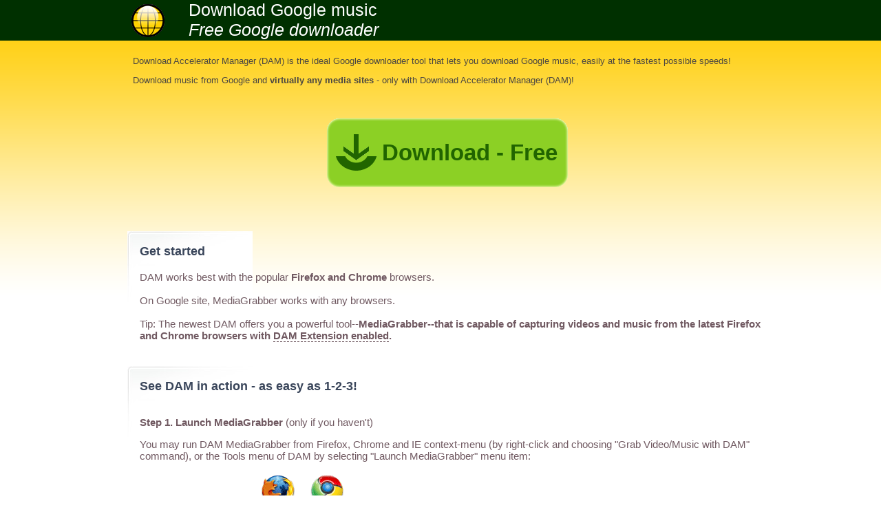

--- FILE ---
content_type: text/html
request_url: http://damdownloader.com/media-downloader.asp?Google-downloader-download-Google-music-download-music-from-Google,music
body_size: 5058
content:


<!DOCTYPE HTML PUBLIC "-//W3C//DTD HTML 4.01 Transitional//EN">
<html>
	<head>
		<title>Download Google music</title>
		<meta http-equiv="Content-Type" content="text/html; charset=utf-8">
		<meta name="DESCRIPTION" content="Download Google music fast! Download music from Google easily by DAM — best FREE Google downloader!">
		<meta name="KEYWORDS" content="download Google music, Google downloader,Google music downloader, download music from Google, free Google downloader,download,downloader,grabber,grab,free,software,tool,program,download Google video,Google music,Google,video,videos">
		<meta name="robots" content="all,index,follow"><meta name='viewport' content='width=device-width, initial-scale=1.0'>
		<link rel="shortcut icon" href="img/icon.gif">
			<style type="text/css">@import url(style.css);
	</style>
	</head>
	<body>
	<a href="." style="text-decoration:none">
		<div class="top"><div class="content-s"><h1>Download Google music</h1>
		<h2>Free Google downloader</h2></div></div>
	</a>
		<div class="content">
			<table class="content-inner"><tr><td>
				<div class="product-featured">				
          <p class="brief">Download Accelerator Manager (DAM) is the ideal <strong>Google downloader tool</strong> that lets you <strong>download Google music</strong>, easily at the fastest possible speeds!</p>
		  <p class="brief"><b>Download music from Google</b> and <span class='bold'>virtually any media sites</span> - only with Download Accelerator Manager (DAM)!</p><br>
						<div class="btn-dl"><ul><li><a rel="nofollow" href="http://download.tensons.com/download/DAMsetup.exe">Download - Free</a></li></ul></div>
				</div>
<div style="clear:both"></div><br>


<div class="header" style='display:none'>
					<div class="title">Method 1: 1-click YouTube download</div>
<p>To start YouTube video downloads, simply click "<span class='bold'>Grab Video/Music by DAM</span>" menu on context menu of Firefox, Chrome, or IE.  <span style='border-bottom:1px dashed' title='at Firefox > Tools > Addons > Extensions
or Chrome menu > Settings > Extensions

(you may integrate DAM extension into Firefox or Chrome at DAM >  Tools > Options > General)'>(with DAM Extension enabled)</span>

</p>
</div>


<div class='header'><div class="title">Get started </div>
					<div class="product-mgrabber-explanation">						
							<span style=''>DAM works best with the popular <span class='bold bigger'>Firefox and Chrome</span> browsers.<br/><br/></span>
							On Google site, MediaGrabber works with any browsers.<br/><br/>Tip: The newest DAM offers you a powerful tool--<b class='bold'>MediaGrabber--that is capable of capturing videos and music from the latest Firefox and Chrome browsers with <span style='border-bottom:1px dashed' title='at Firefox > Tools > Addons > Extensions
or Chrome menu > Settings > Extensions

(you may integrate DAM extension into Firefox or Chrome at DAM >  Tools > Options > General)'>DAM Extension enabled</span>.</b><br><br>						
						<div id="NoteYouTube"></div>
					</div>
</div>


<div class='header'><div class="title">See DAM in action - as easy as 1-2-3!</div>
					<div>
						<p><span class='bold'>Step 1. Launch MediaGrabber</span> (only if you haven't)</p>
						You may run DAM MediaGrabber from Firefox, Chrome and IE context-menu (by 
						right-click and choosing "Grab Video/Music with DAM" command), or the Tools menu of DAM by selecting "Launch MediaGrabber" menu item:<br>
						<br>
							<table><tr valign="middle" align="center">
							<td>
							<img src="img/context-menu-ff.gif" alt="Firefox Context Menu">							
<img src=img/context-menu-ie.gif alt='IE Context Menu'><br><img src='img/context-menu-dam.gif' alt='DAM Menu Item'>
							</td><td>
							<img src="img/screenshot-mgrabber-blank.gif" alt="MediaGrabber" width='80%'>
							</td></tr></table>
						<br>
						<p class="bold">Step 2. Play media with your browser</p>
					You will find that the playing media file has been captured and added into MediaGrabber window  (if a media file has been playing prior the launch of  MediaGrabber, <span style="border-bottom:1px dashed" title="To refresh a page, click Refresh button or press F5 or Ctrl+F5 in your browser">refresh</span> page):<br>
						<br>				
						<center>							
							<img rel='nofollow' src="img/mg/Google.gif" alt="DAM MediaGrabber">							
						</center>
						<br>
						<p class='bold'>Step 3. Click Download button</p>
						Select grabbed media files in the DAM MediaGrabber window, then click 
						"Download Last" or "Download All" (<a  rel="nofollow" href="http://www.tensons.com/buy/?pid=003&ref=yt2" title="Enjoy your ULTIMATE experience today!">Ultimate version</a>) button, DAM will download the selected media for you.<br>
						<br>
						<center><img rel='nofollow' src="img/mg/Google-dam.gif" alt="Download Accelerator Manager (DAM)"></center>				
					</div>
</div>		


				<div class="header">
					<div class="title">How to play the downloaded  music?</div>
					<div class="product-tips">
						<ul>							
						<li><span class='bold'>DON'T</span> waste your time in converting your downloaded media files into other formats again and again,
						all you need is a media player that supports the needed media codec (like MP4, WebM, FLV, etc.)! A popular media player, <a target='_blank' rel='nofollow' href='http://start.damdownloader.com/?VLC Media Player'>VLC Media Player</a>, will play those media files for you!
						</li>
						</ul>

					</div>
				</div><br/>

		
				<div class="header">
					<div class="title">Tips</div>
					<div class="product-tips">
						<ul>	
							<li>To display grabbed video files, you shall select Video type in MediaGrabber window</li>
							<li>You may start DAM MediaGrabber before playing media files in your browser.</li>
							<li>To grab browser videos, you shall select a certain browser monitoring setting with MediaGrabber. For example, if you use Firefox browser, then Firefox option shall be selected at Options > Monitoring.</li>
							<li></li>
							<li>If DAM MediaGrabber misses grabbing a media file, you may refresh the webpage and play the media file again, to re-grab the file; you may also restart your web browser or MediaGrabber to see if this helps.</l><li></li>
							<li>Other download managers could block MediaGrabber from capturing media; uninstalling those download managers would be the way to save your computer system and other Internet programs</li>					
							<li></li>
							<li>MediaGrabber and DAM are 100% clean applications. Media capturing logic runs only when MediaGrabber runs and stops when MediaGrabber exits.</li>
							<li></li><li><a href="help/">Read more tips...</a></li>
						</ul>

					</div>
				</div>

						<div class="btn-dl"><ul><li><a rel="nofollow" href="http://download.tensons.com/download/DAMsetup.exe">Download - Free</a></li></ul></div>

				<br>
				<style>.box a{text-decoration:none}</style>
				<div class="box">
					<div class="title" style="padding:18px">Download Accelerator Manager (DAM) helps you</div>
					<div class='box-content' style='font-size:75%'>
					<ul>
					<li><a href="media-downloader.asp?Google-downloader-download-Google-videos-download-videos-from-Google,videos">Download Google videos, download videos from Google - free Google videos downloader</a></li>
					<li><a href="media-downloader.asp?Google-downloader-download-Google-video-download-video-from-Google,video">Download Google video, download video from Google - free Google video downloader</a></li>
					<li><a href="media-downloader.asp?Google-downloader-download-Google-music-download-music-from-Google,music">Download Google music, download music from Google - free Google music downloader</a></li>
					<li><a href="media-downloader.asp?Google-downloader-download-Google-movies-download-movies-from-Google,movies">Download Google movies, download movies from Google - free Google movies downloader</a></li>
					<li><a href="media-downloader.asp?Google-downloader-download-Google-movie-download-movie-from-Google,movie">Download Google movie, download movie from Google - free Google movie downloader</a></li>
					<li><a href="media-downloader.asp?Google-downloader-download-Google-songs-download-songs-from-Google,songs">Download Google songs, download songs from Google - free Google songs downloader</a></li>
					<li><a href="media-downloader.asp?Google-downloader-download-Google-song-download-song-from-Google,song">Download Google song, download song from Google - free Google song downloader</a></li>
					<li><a href="media-downloader.asp?Google-downloader-download-Google-audio-download-audio-from-Google,audio">Download Google audio, download audio from Google - free Google audio downloader</a></li>
					<li><a href="media-downloader.asp?Google-downloader-download-Google-audios-download-audios-from-Google,audios">Download Google audios, download audios from Google - free Google audios downloader</a></li>					
					<li><a href="media-downloader.asp?Google-downloader-download-Google-midi-download-midi-from-Google,midi">Download Google midi, download midi from Google - free Google midi downloader</a></li>
					<li><a href="media-downloader.asp?Google-downloader-download-Google-midis-download-midis-from-Google,midis">Download Google midis, download midis from Google - free Google midis downloader</a></li>					
					</ul>
					</div>
				</div>
				<div style="clear:both"></div><style>.amm{font-size:10px;text-decoration:underline;}</style>
				<div class="header">
					<div class="title">Download videos from virtually any sites by using DAM</div>
					<div class="product-usage-media">
<table>
						    <tr>
								<td><a href="media-downloader.asp?YouTube-downloader-download-youtube-videos-download-videos-from-youtube,videos">Youtube Downloader</a></td>								 
								 <td><a href="media-downloader.asp?MySpace-downloader-download-Myspace-videos-download-videos-from-Myspace,videos">Myspace Video Downloader</a></td>
								 <td><a href="media-downloader.asp?Google-downloader-download-Google-videos-download-videos-from-Google,videos">Google Video Downloader</a>
								 <td><a href="media-downloader.asp?MetaCafe-downloader-download-Metacafe-videos-download-videos-from-Metacafe,videos">Metacafe Downloader</a></td>
								 <td><a href="media-downloader.asp?iJigg-downloader-download-iJigg-videos-download-videos-from-iJigg,videos">iJigg Downloader</a></td>								 
							</tr>
							<tr>
								 <td><a href="media-downloader.asp?DailyMotion-downloader-download-DailyMotion-videos-download-videos-from-DailyMotion,videos">Dailymotion Downloader</a></td>
								 <td><a href="media-downloader.asp?Yahoo-downloader-download-Yahoo-videos-download-videos-from-Yahoo,videos">Yahoo Video Downloader</a></td>
								 <td><a href="media-downloader.asp?MySpace-downloader-download-Myspace-music-download-music-from-Myspace,videos">Myspace Music Downloader</a></td>
 								 <td><a href="media-downloader.asp?MySpaceTV-downloader-download-MySpaceTV-videos-download-videos-from-MySpaceTV,videos">MySpaceTV Downloader</a>
								<td class='amm'>download accelerator</td>
							</tr>
							<tr>
								<td><a href="media-downloader.asp?BlipTV-downloader-download-BlipTV-videos-download-videos-from-BlipTV,videos">BlipTV Downloader</a></td>
								<td><a href="media-downloader.asp?BuzzNet-downloader-download-BuzzNet-videos-download-videos-from-BuzzNet,videos">BuzzNet Downloader</a></td>
								<td><a href="media-downloader.asp?MjuTV-downloader-download-MjuTV-videos-download-videos-from-MjuTV,videos">MjuTV Downloader</a></td>
								<td><a href="media-downloader.asp?Vimeo-downloader-download-Vimeo-videos-download-videos-from-Vimeo,videos">Vimeo Downloader</a></td>
								<td><a href="media-downloader.asp?Hi5-downloader-download-Hi5-videos-download-videos-from-Hi5,videos">Hi5 Downloader</a></td>	
							</tr>							
							<tr>			
								<td><a href="media-downloader.asp?Multiply-downloader-download-Multiply-videos-download-videos-from-Multiply,videos">Multiply Downloader</a></td>
								<td><a href="media-downloader.asp?eSnips-downloader-download-eSnips-videos-download-videos-from-eSnips,videos">eSnips Downloader</a></td>
								<td><a href="media-downloader.asp?Flickr-downloader-download-Flickr-videos-download-videos-from-Flickr,videos">Flickr Video Downloader</a></td>
								<td><a href="media-downloader.asp?Veoh-downloader-download-Veoh-videos-download-videos-from-Veoh,videos">Veoh Downloader</a></td>
								<td class='amm'>download manager</td>
							</tr>		
							<tr>
								<td><a href="media-downloader.asp?Tudou-downloader-download-Tudou-videos-download-videos-from-Tudou,videos">Tudou Downloader</a></td>
								<td><a href="media-downloader.asp?TeacherTube-downloader-download-TeacherTube-videos-download-videos-from-TeacherTube,videos">TeacherTube Downloader</a></td>
								<td><a href="media-downloader.asp?AOL-downloader-download-AOL-videos-download-videos-from-AOL,videos">AOL Video Downloader</a></td>
								<td><a href="media-downloader.asp?Break-downloader-download-Break-videos-download-videos-from-Break,videos">Break Video Downloader</a></td>
								<td class='amm'>youtube downloader</td>
							</tr>
							<tr>
								<td><a href="media-downloader.asp?YouKu-downloader-download-YouKu-videos-download-videos-from-YouKu,videos">YouKu Downloader</a>
								<td><a href="media-downloader.asp?Raaga-downloader-download-Raaga-videos-download-videos-from-Raaga,videos">Raaga Downloader</a></td>
								<td><a href="media-downloader.asp?ManiaTV-downloader-download-ManiaTV-videos-download-videos-from-ManiaTV,videos">ManiaTV Downloader</a></td> 
								<td><a href="media-downloader.htm">Flash Video Downloader</a></td>								
								<td><a href="media-downloader.asp?Flixya-downloader-download-Flixya-videos-download-videos-from-Flixya,videos">Flixya Downloader</a></td>
							</tr>
							<tr>
								<td><a href="media-downloader.asp?Guba-downloader-download-Guba-videos-download-videos-from-Guba,videos">Guba Downloader</a></td>
								<td><a href="media-downloader.asp?Heavy-downloader-download-Heavy-videos-download-videos-from-Heavy,videos">Heavy Downloader</a></td>
								<td><a href="media-downloader.asp?Revver-downloader-download-Revver-videos-download-videos-from-Revver,videos">Revver Downloader</a></td>
								<td><a href="media-downloader.asp?Bebo-downloader-download-Bebo-videos-download-videos-from-Bebo,videos">Bebo Downloader</a></td>
								<td><a href="media-downloader.asp?Aniboom-downloader-download-Aniboom-videos-download-videos-from-Aniboom,videos">Aniboom Downloader</a></td>
							</tr>
							<tr>
								<td><a href="media-downloader.asp?Xanga-downloader-download-Xanga-videos-download-videos-from-Xanga,videos">Xanga Downloader</a></td>
								<td><a href="media-downloader.asp?PerfSpot-downloader-download-PerfSpot-videos-download-videos-from-PerfSpot,videos">PerfSpot Downloader</a></td>
								<td><a href="media-downloader.asp?Facebook-downloader-download-Facebook-videos-download-videos-from-Facebook,videos">Facebook Downloader</a></td>
								<td colspan=2></td>
							</tr>
						</table>								
					</div>
				</div>
				<div style="color:#555555;font-size:11px">The above images/downloads are for testing purposes. We're not responsible for the contents posted on the third-party sites.</div>
			</td></tr></table>
		</div>
		<div class="footer">
			<p>Copyright © 2021 Tensons Corporation. All rights reserved.<br>
				All specifications are subject to change. All trademarks are the property of their respective owners.
			</p>
		</div>		
	</body>
</html>


--- FILE ---
content_type: text/css
request_url: http://damdownloader.com/style.css
body_size: 2310
content:
body{FONT-FAMILY: arial, verdana, sans-serif, helvetica; text-align: center; margin: auto; color:#73676B;background-color:#ffffff}
a:hover {TEXT-DECORATION: underline}
a{color:#486297;text-decoration:underline;}
img{border:0}

.header {
	margin: 18 0 18 0px;/*1em 0 0.2em 0;*/
	padding:1 5 1 18px;
	border-bottom: 0px solid #ccc;
	font-size: 95%; 
	font-weight:normal;
	color:#705961; /*#00309C;*/
	background: url(img/corner-box-lt.jpg) top left no-repeat;				
}
.header .title{padding:18px 0px}
.brief{	color:#4B4742; /*#39455A;*/ font-weight:normal; font-size:80%}
.title{	color:#39455A; /* #5E5570;*/	font-weight:bold; font-size:118%;}

.product-title{font-size:80%;font-style:normal;font-style:italic; color:#BD1D01;padding:0 0 8 38;vertical-align:bottom;}
.product-version{ color:#545454; font-weight:bold; font-size:48px }
.product-featured{height:224; width:913; padding:8 8 8 8;}
.product-featured .content-biggest{color:black; font-size:37px}
.product-featured .header-download{color:black; font-size:27px}
.product-featured .new{background-color:red;color:white;padding:3px}
.product-featured-how{font-size:80%; margin:-78 0 0 388;}
a.product-download-button,a:hover.product-download-button{text-decoration:none;}
.btn-dl {clear:both;margin:18px auto auto;padding:0; font-weight:bold; color:#216500;}
.btn-dl .info{margin-left:60px; font-size:13px}
.btn-dl ul {margin:0px auto auto; padding:0;width:350px; height:100px;background:none;}
.btn-dl ul li {float:left; margin-right:0; width:350px; list-style:none;}
.btn-dl li a {color:#216500; font-size:33px; text-decoration:none; text-align:left;padding-left:80px;display:block; line-height:100px;}
.btn-dl li a:hover {text-decoration:none;}
.btn-dl li {background:url(img/dl.gif) no-repeat 0 0px; }
.btn-dl li:hover {background:url(img/dl.gif) no-repeat 0 -100px; }
.product-version-now{font-size:80%; margin:-60 0 0 125; color:#317D10;}
.product-changelog a{font-size:70%; margin:8 0 0 18; color:#8C8E8C; text-decoration:none;}
.product-benefit ul{margin:0px;  padding:0; margin-bottom:8px;display:inline; color:#73676B; font-weight:normal;font-size:95%;}
.product-benefit li{background: url(img/check.gif) top left no-repeat; font-size:80%; list-style:none; text-indent: 0; height:23px; margin:0 0 8 0; padding-left:38}
.product-description{font-size:80%;font-weight:normal;color:#73676B; /*#353535*/}	
.product-performance{float:center; margin:auto; padding:5; text-align:center; background-color:white; vertical-align:top;}

.product-usage-media ul{list-style:none; text-indent:0;color:#73676B; font-weight:normal;font-size:95%;margin:0;padding:0;}
.product-usage-media a{font-size:77%; margin-left:0;}
.product-usage-media table{font-size:77%; border:0px dotted pink; border-spacing:3px; width:100%;}

.product-mgrabber-explanation img{margin:8 0 0 8;font-weight:normal;}
.product-mgrabber-explanation h5{font-size:100%; font-weight:bold;}

.product-tips li{list-style:none;height:28px;}

.product-installed{margin-left:308px}

.content{border-width:0;border-spacing:0;width:988; text-align: left; margin:0 auto 0 auto; padding:0 auto 0 auto; clear:both}
.content-inner{ margin:0 38 0 38; padding:0;border-width:0; border-spacing:0; clear:both;}
.img-download{margin:15 15 30 15;}
.screenshot{width:271; float:right; text-align:center; font-style:italic; color:#BD1D01; margin:0 18 0 0; }
.screenshot-editor{font-size:80%;font-style:normal;}

.font-small{font-size:small }
.font-download{color:#699408;font-weight:bold}

.list ul{margin:18;padding:0; font-size:80%;}
.list li{background: url(img/list-icon.gif) top left no-repeat; list-style:none; text-indent:0; margin:0 0 8 0; padding:0 0 0 18}

.box {margin:5px 0 0 0px; width:913;background:url(img/box/top.gif) no-repeat left 44px;  display:block;float:left;}
.box-content {width:913; background:url(img/box/bottom.gif) bottom left no-repeat;margin:10px 0 0 0!important;margin:10 0 0 0;float:left }
.box-content ul{width:913; background:url(img/box/content-line.gif) repeat-y;margin:0px;  padding:0 22px 5px 22px; font-size:80%; line-height:25px;margin-bottom:13px;display:block;}
.box-content li {background:url(img/box/list-icon.gif) no-repeat 0 8px ; float:none; list-style:none; font-size:95%; letter-spacing:0px; text-indent:25px;line-height:25px;display:block;}

body{background: url(img/page-bg.gif) top repeat-x;}
.quote{background:url(http://www.tensons.com/images/bg-quotes.gif) top left no-repeat;padding:0 0 0 38; font-size:100%; font-style:italic}

body b,strong,h1,h2,h3,h4,h5,h6{font-weight:normal}
.content-lesser{color:#555555;font-size:10px} 
.content-lesser a{color:#555555}
.content-bigger{font-size:138%}
.bold{font-weight:bold}
.normal{font-weight:normal}
.bold b{font-weight:bold}
.bold strong{font-weight:bold}
.title b{font-weight:bold}
.title strong{font-weight:bold}
.clear{clear:both}

.product-content-top{height:60px;width:100%;margin:18px;padding:0}
.product-content-top a{text-decoration:none;}
.product-content-top .h,h1{clear:both;margin:0px 0 0 73px;color:#333333;font-size:28px;font-weight:normal}
.product-content-top .sub,h3,h2{clear:both;margin:0px 0 15px 73px;color:#333333;font-size:18px;font-weight:normal;font-style:italic}

.top{width:100%;background-color:#003000;color:#ffffff; height:59px}
.top .content{margin:0 auto;width:888px;height:59px;color:#ffffff;background:url('img/logo.gif') no-repeat left;padding-left:10px;}
.top .content h1, h2{color:#ffffff;font-size:38px; font-weight:bold}
.top .content-s{margin:0 auto;width:888px;height:59px;color:#ffffff;background:url('img/logo.gif') no-repeat left;padding-left:10px;}
.top .content-s h1, h2{color:#ffffff;font-size:25px; font-weight:normal;text-align:left}
.top .content-s h3{color:#ffffff;}

.footer{
	font-size:80%;text-align:center; margin:0 auto; color:#555555; 
	background-color:#003000; height:112px;			
}
.footer a{color:#555555; text-decoration:none}
.footer p{text-align:left; width:888px; margin:auto; padding-top:11}